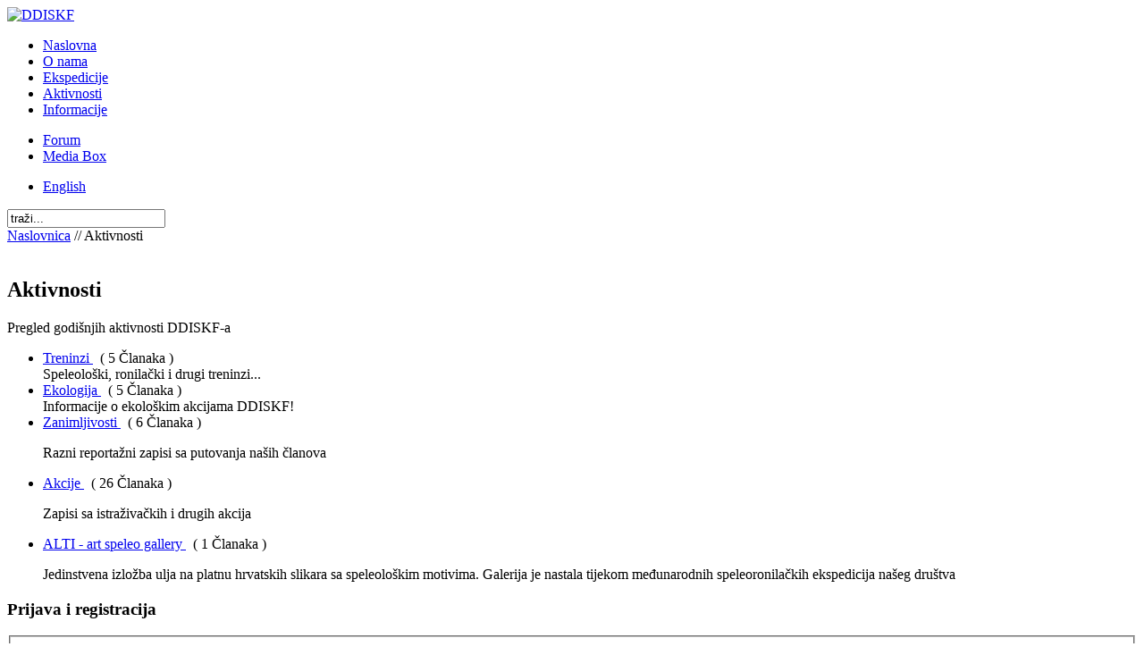

--- FILE ---
content_type: text/html; charset=utf-8
request_url: http://www.ddiskf.hr/hr/aktivnosti
body_size: 6870
content:
<!DOCTYPE html PUBLIC "-//W3C//DTD XHTML 1.0 Transitional//EN" "http://www.w3.org/TR/xhtml1/DTD/xhtml1-transitional.dtd">
<html xmlns="http://www.w3.org/1999/xhtml" xml:lang="hr-hr" lang="hr-hr" >
<head>
  <base href="http://www.ddiskf.hr/aktivnosti" />
  <meta http-equiv="content-type" content="text/html; charset=utf-8" />
  <meta name="robots" content="index, follow" />
  <meta name="keywords" content="dinaridi, speleologija, speleology, survey, filming, karst, phenomena, istraživanje, snimanje, panjkov ponor, speleoronioci, roniooi, zaštita, priroda, speleološki dokumentarni filmovi, cave diving, speleo diving, ddiskf, tihomir kovačević, rokina bezdana, zrmanja, golubnjača, bluewater, petzl,rope, international expedition, szkbe, documentary, proteus anguinus, čovječja ribica, slatkovodna spužva, siničići, speleo, petzl, alan kovačević, zagreb, brinje, drežnik, podzemlje, subsurface, subterranean, underground, unterirdisch, souterrain, sotterraneo, sotterraneo, gordan polić, marjan prpić, 
izvor špilja, izvor, vrelo, debouchure, efflux cave, outflow cave, spring cave, resurgence, spring, 
rising, Quellhöhle, bouche de résurgence, cavità emittente, grotta sorgente, grotta-sorgente, 
risorgente, guano, DED tehnika, Inchworm system, Froschtechnik, Raupentechnik, hydrothermal cave,
Thermalwasserhöhle, grotte hydrothermal, grotta idrotermale, pothlađivanje, hipotermija, exposure,
hypothermia, Hypothermie, Unterkühlung, hypothermie, littoral cave, sea cave, Seehöhle, grotte; grotta; jama, pit, pot, shaft, Schacht, 
Schachthöhle, Schlund, puits, aven, gouffre, cheminée,  ipotermia, turisticka špilja, commercial cave, panjkov ponor, ponorac
show cave, Schauhöhle, grotte aménagée, grotta turistica, povremeni izvor, intermittant spring, speleoronjenje, adios, panjkov ponor, ponorac, plitvice, gacka, cetina, speleoapnea, apnea, una, kupa,rakovica, kršlja, drežnik grad, adios" />
  <meta name="description" content="Mi smo multidisciplinarna udruga speleologa, drugih stručnjaka i snimatelja, koji se bave speleoronjenjem, speleologijom te ostalim istraživanjima i snimanjima krških fenomena." />
  <meta name="generator" content="Joomla! 1.5 - Open Source Content Management" />
  <title>Aktivnosti</title>
  <link href="/hr/aktivnosti?format=feed&amp;type=rss" rel="alternate" type="application/rss+xml" title="RSS 2.0" />
  <link href="/hr/aktivnosti?format=feed&amp;type=atom" rel="alternate" type="application/atom+xml" title="Atom 1.0" />
  <link href="/templates/dinaridi/favicon.ico" rel="shortcut icon" type="image/x-icon" />
  <link rel="stylesheet" href="/media/system/css/modal.css" type="text/css" />
  <link rel="stylesheet" href="http://www.ddiskf.hr/modules/mod_shoutbox/css/mod_shoutbox.css" type="text/css" />
  <script type="text/javascript" src="/media/system/js/mootools.js"></script>
  <script type="text/javascript" src="/media/system/js/caption.js"></script>
  <script type="text/javascript" src="/media/system/js/modal.js"></script>
  <script type="text/javascript" src="/plugins/content/avreloaded/silverlight.js"></script>
  <script type="text/javascript" src="/plugins/content/avreloaded/wmvplayer.js"></script>
  <script type="text/javascript" src="/plugins/content/avreloaded/swfobject.js"></script>
  <script type="text/javascript" src="/plugins/content/avreloaded/avreloaded.js"></script>
  <script type="text/javascript" src="http://www.ddiskf.hr/modules/mod_shoutbox/js/fatAjax.js"></script>
  <script type="text/javascript">

		window.addEvent('domready', function() {

			SqueezeBox.initialize({});

			$$('a.modal').each(function(el) {
				el.addEvent('click', function(e) {
					new Event(e).stop();
					SqueezeBox.fromElement(el);
				});
			});
		});
  </script>

<link rel="stylesheet" href="/templates/dinaridi/css/reset.css" type="text/css" />
<link rel="stylesheet" href="/templates/dinaridi/css/style.css" type="text/css" />
<style type="text/css" media="all">
  .createdate {
display:none
}
  .modifydate {
display:none
}
 </style>

<link rel="stylesheet" href="/templates/dinaridi/sifr3/sIFR-screen.css" type="text/css" media="screen" />
<link rel="stylesheet" href="/templates/dinaridi/sifr3/sIFR-print.css" type="text/css" media="print" />
<script src="/templates/dinaridi/sifr3/sifr.js" type="text/javascript"></script>


<script type="text/javascript">var gothic = { src: '/templates/dinaridi/sifr3/gothic.swf'};sIFR.activate(gothic); </script>

<script type="text/javascript">var gothicb = { src: '/templates/dinaridi/sifr3/gothicb.swf'};sIFR.activate(gothicb); </script>

<script type="text/javascript">sIFR.replace(gothic,  { selector: '.menu li'  , wmode:'transparent', css: {'.sIFR-root' : { 'color': '#ffffff' , 'margin-left': '0','margin-right': '0', 'display':'block','text-align':'left', 'letter-spacing':'0', 'text-transform':'uppercase', 'opacity':'', 'font-weight':'normal','font-style':'normal', 'font-size':'10'}, 'a': { 'text-decoration': 'none','color': '#ffffff', cursor:'pointer' },  'a:hover': { 'text-decoration': 'underline','color': '#ffffff' }}});</script>

<script type="text/javascript">sIFR.replace(gothicb,  { selector: '#hpModules h3'  , wmode:'transparent', css: {'.sIFR-root' : { 'color': '#405731' , 'margin-left': '10px','margin-right': '5px', 'display':'block','text-align':'left', 'letter-spacing':'0', 'text-transform':'uppercase', 'opacity':'', 'font-weight':'normal','font-style':'normal', 'font-size':'16'}, 'a': { 'text-decoration': 'none','color': '#405731', cursor:'pointer' },  'a:hover': { 'text-decoration': 'underline','color': '#405731' }}});</script>

<script type="text/javascript">sIFR.replace(gothic,  { selector: '#right h3'  , wmode:'transparent', css: {'.sIFR-root' : { 'color': '#000000' , 'margin-left': '10px','margin-right': '5px', 'display':'block','text-align':'left', 'letter-spacing':'0', 'text-transform':'uppercase', 'opacity':'', 'font-weight':'normal','font-style':'normal', 'font-size':'16'}, 'a': { 'text-decoration': 'none','color': '#000000', cursor:'pointer' },  'a:hover': { 'text-decoration': 'underline','color': '#000000' }}});</script>

<script type="text/javascript">sIFR.replace(gothic,  { selector: 'h2.componentheading'  , wmode:'transparent', css: {'.sIFR-root' : { 'color': '#A81002' , 'margin-left': '0','margin-right': '0', 'display':'block','text-align':'left', 'letter-spacing':'0', 'opacity':'', 'font-weight':'normal','font-style':'normal', 'font-size':'21'}, 'a': { 'text-decoration': 'none','color': '#ffffff', cursor:'pointer' },  'a:hover': { 'text-decoration': 'underline','color': '#ffffff' }}});</script>

<script type="text/javascript">sIFR.replace(gothic,  { selector: 'h2.contentheading'  , wmode:'transparent', css: {'.sIFR-root' : { 'color': '#A81002' , 'margin-left': '0','margin-right': '0', 'display':'block','text-align':'left', 'letter-spacing':'0', 'opacity':'', 'font-weight':'normal','font-style':'normal', 'font-size':'21'}, 'a': { 'text-decoration': 'none','color': '#ffffff', cursor:'pointer' },  'a:hover': { 'text-decoration': 'underline','color': '#ffffff' }}});</script>

<script type="text/javascript">sIFR.replace(gothic,  { selector: 'h4'  , wmode:'transparent', css: {'.sIFR-root' : { 'color': '#0099CC' , 'margin-left': '0','margin-right': '0', 'display':'block','text-align':'left', 'letter-spacing':'2', 'opacity':'', 'text-transform':'uppercase', 'font-weight':'normal','font-style':'normal', 'font-size':'14','border-bottom': 'dashed 1px #333333'}, 'a': { 'text-decoration': 'none','color': '#ffffff', cursor:'pointer' },  'a:hover': { 'text-decoration': 'underline','color': '#ffffff' }}});</script>


</head>
<body id="inside">
<div id="bgContainer">
  <div id="container">
    <div id="top">
		   <div id="logo2">
       <a href="/"> <img src="/templates/dinaridi/images/logo.png" alt="DDISKF" /> </a> </div>
	   	   
      <div class="menu">
        		<div class="moduletable_menu">
					<ul class="menu"><li class="item1"><a href="http://www.ddiskf.hr/"><span>Naslovna</span></a></li><li class="item27"><a href="/hr/o-ddiskf-u"><span>O nama</span></a></li><li class="item2"><a href="/hr/ekspedicije"><span>Ekspedicije</span></a></li><li id="current" class="parent active item37"><a href="/hr/aktivnosti"><span>Aktivnosti</span></a></li><li class="item41"><a href="/hr/faq"><span>Informacije</span></a></li></ul>		</div>
	
      </div>
      <div class="menu">
        		<div class="moduletable_menu">
					<ul class="menu"><li class="item57"><a href="/hr/forum"><span>Forum</span></a></li><li class="parent item58"><a href="/hr/mediabox"><span>Media Box</span></a></li></ul>		</div>
	
      </div>
      <div id="searchBox">
        		<div class="moduletable">
					<div id="jflanguageselection"><ul class="jflanguageselection"><li><a href="http://www.ddiskf.hr/en/activities" ><span lang="en" xml:lang="en">English</span></a></li></ul></div><!--Joom!fish V2.0.3 (Flash)-->
<!-- &copy; 2003-2009 Think Network, released under the GPL. -->
<!-- More information: at http://www.joomfish.net -->
		</div>
			<div class="moduletable">
					<form action="index.php" method="post">
	<div class="search">
		<input name="searchword" id="mod_search_searchword" maxlength="20" alt="Traži" class="inputbox" type="text" size="20" value="traži..."  onblur="if(this.value=='') this.value='traži...';" onfocus="if(this.value=='traži...') this.value='';" />	</div>
	<input type="hidden" name="task"   value="search" />
	<input type="hidden" name="option" value="com_search" />
	<input type="hidden" name="Itemid" value="37" />
</form>		</div>
	
      </div>
      <div class="clear"></div>
    </div>
    
<div id="content">
	      <div id="contentmain">
              		<div class="moduletable">
					<span class="breadcrumbs pathway">
<a href="http://www.ddiskf.hr/" class="pathway">Naslovnica</a> // Aktivnosti</span>
		</div>
	
        <br />
          
<h2 class="componentheading ">
	Aktivnosti</h2>

<div class="intro">
			Pregled godišnjih aktivnosti DDISKF-a	</div>
		<ul class="categories">
					<li>
			<a href="/hr/aktivnosti/treninzi" class="category">
				Treninzi			</a>
						&nbsp;
			<span class="small">
				( 5 Članaka )
			</span>
									<br />
			Speleološki, ronilački i drugi treninzi...					</li>
					<li>
			<a href="/hr/aktivnosti/29-ekoloske-akcije" class="category">
				Ekologija			</a>
						&nbsp;
			<span class="small">
				( 5 Članaka )
			</span>
									<br />
			Informacije o ekološkim akcijama DDISKF!					</li>
					<li>
			<a href="/hr/aktivnosti/43-zanimljivosti" class="category">
				Zanimljivosti			</a>
						&nbsp;
			<span class="small">
				( 6 Članaka )
			</span>
									<br />
			<p>Razni reportažni zapisi sa putovanja naših članova</p>					</li>
					<li>
			<a href="/hr/aktivnosti/44-zapisi-sa-manjih-istraivanja" class="category">
				Akcije			</a>
						&nbsp;
			<span class="small">
				( 26 Članaka )
			</span>
									<br />
			<p>Zapisi sa istraživačkih i drugih akcija</p>					</li>
					<li>
			<a href="/hr/aktivnosti/45-alti-art-speleo-gallery" class="category">
				ALTI - art speleo gallery			</a>
						&nbsp;
			<span class="small">
				( 1 Članaka )
			</span>
									<br />
			<p>Jedinstvena izložba ulja na platnu hrvatskih slikara sa speleološkim motivima. Galerija je nastala tijekom međunarodnih speleoronilačkih ekspedicija našeg društva</p>					</li>
		</ul>
	
      </div>

      <div id="right">
        		<div class="moduletable_posebno">
					<h3>Prijava i registracija</h3>
					<form action="/hr/aktivnosti" method="post" name="login" id="form-login" >
		<fieldset class="input">
	<p id="form-login-username">
		<label for="modlgn_username">Korisničko Ime</label><br />
		<input id="modlgn_username" type="text" name="username" class="inputbox" alt="username" size="18" />
	</p>
	<p id="form-login-password">
		<label for="modlgn_passwd">Lozinka</label><br />
		<input id="modlgn_passwd" type="password" name="passwd" class="inputbox" size="18" alt="password" />
	</p>
		<p id="form-login-remember">
		<label for="modlgn_remember">Zapamti me</label>
		<input id="modlgn_remember" type="checkbox" name="remember" class="inputbox" value="yes" alt="Remember Me" />
	</p>
		<input type="submit" name="Submit" class="button" value="Prijava" />
	</fieldset>
	<ul>
		<li>
			<a href="/hr/component/user/reset">
			Zaboravili ste lozinku?</a>
		</li>
		<li>
			<a href="/hr/component/user/remind">
			Zaboravili ste Korisničko Ime?</a>
		</li>
				<li>
			<a href="/hr/component/user/register">
				Registracija</a>
		</li>
			</ul>
	
	<input type="hidden" name="option" value="com_user" />
	<input type="hidden" name="task" value="login" />
	<input type="hidden" name="return" value="L2FrdGl2bm9zdGk/bGFuZz1ocg==" />
	<input type="hidden" name="d37721b6b9d048336bc813a246a62ebc" value="1" /></form>
		</div>
			<div class="moduletable_menu">
					<h3>Izbornik</h3>
					<ul class="menu_desno"><li class="item1"><a href="http://www.ddiskf.hr/"><span>Naslovna</span></a></li><li class="item27"><a href="/hr/o-ddiskf-u"><span>O nama</span></a></li><li class="item2"><a href="/hr/ekspedicije"><span>Ekspedicije</span></a></li><li id="current" class="parent active item37"><a href="/hr/aktivnosti"><span>Aktivnosti</span></a><ul><li class="item54"><a href="/hr/aktivnosti/treninzi"><span>Treninzi</span></a></li></ul></li><li class="item41"><a href="/hr/faq"><span>Informacije</span></a></li></ul>		</div>
			<div class="moduletable_menu">
					<h3>Pogledajte i ovo...</h3>
					<ul class="menu_desno"><li class="item57"><a href="/hr/forum"><span>Forum</span></a></li><li class="parent item58"><a href="/hr/mediabox"><span>Media Box</span></a></li></ul>		</div>
			<div class="moduletable_posebno">
					<h3>Opali :)</h3>
					
<script type="text/javascript">
	var jal_org_timeout = 4000;
	var jal_timeout = jal_org_timeout;
	var fadefrom = '#000000';
	var fadeto = '#FFFFFF';
	var GetChaturl = "http://www.ddiskf.hr/aktivnosti?lang=hr&mode=getshouts";
	var SendChaturl = "http://www.ddiskf.hr/aktivnosti?lang=hr&mode=addshout";
</script>

<div id="shoutbox">
	<div id="chatoutput">
											<div id="lastMessage"><span>Zadnja poruka:</span> <em id="responseTime">7 godine, 1 mjesec (od zadnje poruke)</em></div><ul id="outputList">
									<li><span title="7 godine, 1 mjesec">Cedrina : </span>Sretan 16. rođendan DDISKF - u!   Sve najbolje!</li>
																	<li><span title="8 godine, 9 mjeseci">The Amir : </span>Sretno Valentinovo (ko slavi)!</li>
																	<li><span title="8 godine, 9 mjeseci">The Amir : </span>Danas (14. 2.) sastanak pa navalite!</li>
																	<li><span title="10 godine, 9 mjeseci">Frf : </span>Ta da !!</li>
																	<li><span title="10 godine, 9 mjeseci">The Amir : </span>Ima, kae?</li>
																	<li><span title="10 godine, 9 mjeseci">Speleo : </span>Ima li koga :)</li>
																	<li><span title="10 godine, 10 mjeseci">The Amir : </span>Svima: današnji sastanak (14. siječnja) održati će se u kafiću u Intersparu (Borongajska 72), gdje je organizirano gledanje dokumentarca Skitancije: Magična zemlja, u kojoj naš Tihi ima ulogu voditelja. S početkom u 20:10 sati.</li>
																	<li><span title="10 godine, 11 mjeseci">The Amir : </span>danas (srijeda 17. prosinca) je naš redovni sastanak na adresi kluba, s početkom u 20:30.</li>
																	<li><span title="10 godine, 11 mjeseci">The Amir : </span>Ekipa,</li>
																	<li><span title="10 godine, 11 mjeseci">Speleo : </span>Vidimo se :)</li>
																	<li><span title="10 godine, 11 mjeseci">The Amir : </span>Sutra (srijeda 10. prosinca) je redovni sastanak na adresi kluba, s početkom u 20:30.</li>
																	<li><span title="10 godine, 11 mjeseci">The Amir : </span>Sutra (srijeda 3.prosinca) nakon predavanja je sastanak na adresi kluba.</li>
																	<li><span title="11 godine">nikac1979 : </span>kasno procitah poruku...bio sam u BiH na nekoj GSS vjezbi, druzenje i akcija naravno..... broj tvoj imam samo dok mi mob stigne sa servisa i zvrcnem te :)</li>
																	<li><span title="11 godine">Frf : </span>Ej bok lepi !! Ja sam bio u Kamenici s još nekima : - ))</li>
																	<li><span title="11 godine">nikac1979 : </span>moje ime je nikola , sa nekima sam se vec upoznao u kamenici sa nekima jos ne, ali dolazim iz bosne i kluba ATOM ciji sam dugogodisnji clan. S obzirom da zivim u Zg to mi sad uveliko fali pa bi volio da i ovdje uspostavimo kakav kontakt i druzenje</li>
																	<li><span title="11 godine">nikac1979 : </span>pozdrav ekipi...</li>
																	<li><span title="11 godine, 5 mjeseci">Luka : </span>Sretan roćkas Beta! : - *</li>
																	<li><span title="11 godine, 7 mjeseci">Frf : </span>Samo obavijest svekolikom pučanstvu, Zlovenka se javila danas prijepodne. Sjedila je u avionu čekajući da poleti na našu stranu planete !! : - ) Veli da bi u petak tokom dana trebala stići doma...</li>
																	<li><span title="11 godine, 7 mjeseci">Frf : </span>Neka,neka! Tak treba !! : - )</li>
																	<li><span title="11 godine, 7 mjeseci">Cedrina : </span>pa ekipo, javljam se poslije trećeg zrcala, nama sve bolje ide na užetu, postajemo ozbiljna ekipa koja se sama sprema , sama prelazi fiks, zna sve čvorove, ....do sljedećeg javljanja šaljam : - )</li>
										</ul>
	</div>
			<p>Samo registrirani korisnici mogu koristiti ovaj shoutbox</p>
	</div>
		</div>
			<div class="moduletable">
					<h3>GENERALNI SPONZOR EKSPEDICIJA DDISKF:</h3>
					<p><a href="http://www.ivci.hr/" target="_blank" title="IDEAWeb by IV Ci - ponosni sponzor web stranica"> </a></p>
<div style="text-align: center"><a href="http://www.robic.hr/" target="_blank"><img src="/images/stories/sponzorski_logo/robic.jpg" border="0" /></a><br /><a href="http://www.cetina.hr/" target="_blank"><img src="/images/stories/sponzorski_logo/cetina_voda.jpg" border="0" /></a><br />		</div>
			<div class="moduletable">
					<h3>Korisni linkovi</h3>
					<p><a href="http://www.ivci.hr/" target="_blank" title="IDEAWeb by IV Ci - ponosni sponzor web stranica"> </a></p>
<div style="text-align: center"><a href="http://www.gss.hr/" target="_blank"><img src="/images/stories/sponzorski_logo/link_gss.jpg" border="0" /></a></div>
<div style="text-align: center"><a href="http://www.speleologija.hr/hrv/index.html" target="_blank"><img src="/images/stories/sponzorski_logo/link_speleo_server.jpg" border="0" /></a></div>
<div style="text-align: center"><a href="http://prognoza.hr/prognoze.php?id=hrsutra_n&amp;param=" target="_blank"><img src="/images/stories/sponzorski_logo/dhmz.jpg" border="0" /></a></div>
<div style="text-align: center"><a href="http://geoportal.dgu.hr/viewer/?baselayer=DOF" target="_blank"><img src="/images/stories/sponzorski_logo/link_geoportal.jpg" border="0" /></a></div>		</div>
			<div class="moduletable">
					<h3>Bratski portali</h3>
					<p><a href="http://www.ivci.hr/" target="_blank" title="IDEAWeb by IV Ci - ponosni sponzor web stranica"> </a></p>
<div style="text-align: center"><a href="http://www.prometeoricerche.eu/" target="_blank"><img src="/images/stories/sponzorski_logo/link_luigi_casati_3.jpg" border="0" /></a></div>
<div style="text-align: center"><a href="http://www.buzimski-izvori.com/" target="_blank"></a></div>
<p> </p>		</div>
			<div class="moduletable">
					<h3>GALERUE:</h3>
					<p><a href="http://www.ivci.hr/" target="_blank" title="IDEAWeb by IV Ci - ponosni sponzor web stranica"> </a></p>
<div style="text-align: center"><a href="/hr/aktivnosti/45-speleo-galerija-alti/104-alti-speleo-galerija" target="_self"><img src="/images/stories/sponzorski_logo/alti_baner_2.jpg" border="0" /></a><br /><a href="http://picasaweb.google.com/111996916885107395489" target="_blank"><img src="/images/stories/sponzorski_logo/fotogalerija.jpg" border="0" /></a><br /><a href="http://www.youtube.com/user/DDISKF?feature=mhee" target="_blank"><img src="/images/stories/sponzorski_logo/linkyoutube.jpg" border="0" /></a><br /><a href="http://vimeo.com/user10659262" target="_blank"><img src="/images/stories/sponzorski_logo/link_vimeo.jpg" border="0" /></a></div>
<p> </p>		</div>
			<div class="moduletable">
					<h3>ekološke udruge čiji smo suosnivači:</h3>
					<p><a href="http://www.ivci.hr/" target="_blank" title="IDEAWeb by IV Ci - ponosni sponzor web stranica"> </a></p>
<div style="text-align: center">
<a href="http://www.cuvarikorane.hr/" target="_blank"><img src="/images/stories/sponzorski_logo/cuvari_korane1.jpg" border="0" /></a><br />
<a href="http://www.riva-rafting-centar.hr/" target="_blank"><img src="/images/stories/sponzorski_logo/prijatelji_zrmanje2.jpg" border="0" /></a><br />
<a href="http://www.buzimskiizvori.com/" target="_blank"><img src="/images/stories/sponzorski_logo/buzimski_izvori3.jpg" border="0" /></a><br /><br /></div>
<p> </p>		</div>
			<div class="moduletable">
					<h3>DDISKF je član:</h3>
					<p><a href="http://www.ivci.hr/" target="_blank" title="IDEAWeb by IV Ci - ponosni sponzor web stranica"> </a></p>
<div style="text-align: center"><img src="/images/stories/logotipi2/kshps03v12-3.jpg" border="0" /><br /><img src="/images/stories/logotipi2/zgspeleo_cr.jpg" border="0" /><br /><img src="/images/stories/logotipi2/hps_logo.jpg" border="0" /></div>
<p> </p>		</div>
	
      </div>
      <div class="clear"></div>
    </div>
    <div id="hpModules" class="inside">
      <div class="hp one">
        		<div class="moduletable">
					<h3>Skup speleologa Hrvatske 2012.</h3>
					<p style="text-align: center;"><a href="https://www.facebook.com/skupspeleologa.hrvatske" target="_blank"><img src="/images/stories/informacije/speleoskupovi/rakovica2012/speleoskup2012_mod.jpg" border="0" /></a><br /><br /></p>		</div>
	
      </div>
      <div class="hp two">
        		<div class="moduletable">
					<h3>Iz sadržaja</h3>
					<ul class="latestnews">
	<li class="latestnews">
		<a href="/hr/ekspedicije/52-msre-qponor-kovai-riina-2013q/264-polazak-na-ekspediciju" class="latestnews">
			Polazak na ekspediciju</a><br />
															
						
						<span class="sharedby"> Shared By Admin 2013-08-27</span>							
				
			</li>
	<li class="latestnews">
		<a href="/hr/ekspedicije/39-msre-rakovica-02/61-msre-qrakovica-2002q" class="latestnews">
			MSRE &quot;Rakovica 2002&quot;</a><br />
															
						
						<span class="sharedby"> Shared By  2009-06-30</span>							
				
			</li>
	<li class="latestnews">
		<a href="/hr/dokumentarni-filmovi/150-caving-you-never-know" class="latestnews">
			Caving. You never know.</a><br />
															
						
						<span class="sharedby"> Shared By Admin 2010-10-23</span>							
				
			</li>
	<li class="latestnews">
		<a href="/hr/ekspedicije/50-msre-qpanjkov-ponor-2011q/225-saetak-istraivanja" class="latestnews">
			Sažetak istraživanja</a><br />
															
						
						<span class="sharedby"> Shared By Admin 2012-07-23</span>							
				
			</li>
	<li class="latestnews">
		<a href="/hr/categoryblog/278-poinju-upisi" class="latestnews">
			Počinju upisi !! :)</a><br />
															
						
						<span class="sharedby"> Shared By Admin 2014-02-07</span>							
				
			</li>
</ul>		</div>
	
      </div>
      <div class="hp three">
        
      </div>
      <div class="clear"></div>
    </div>
    <div id="footer">
      		<div class="moduletable-ivci">
					<p>Profesionalna web rješenja: <a href="http://www.ivci.hr" target="_blank">IDEAWeb by IV Ci</a></p>		</div>
			<div class="moduletable-dinaridi">
					<div>Sva prava pridržana © 2009. DINARIDI  Društvo za istraživanja i snimanja krških fenomena</div>		</div>
	
    </div>
  </div>
</div>
<script type="text/javascript">
var gaJsHost = (("https:" == document.location.protocol) ? "https://ssl." : "http://www.");
document.write(unescape("%3Cscript src='" + gaJsHost + "google-analytics.com/ga.js' type='text/javascript'%3E%3C/script%3E"));
</script>
<script type="text/javascript">
try {
var pageTracker = _gat._getTracker("UA-320516-24");
pageTracker._trackPageview();
} catch(err) {}</script>
</body>
</html>